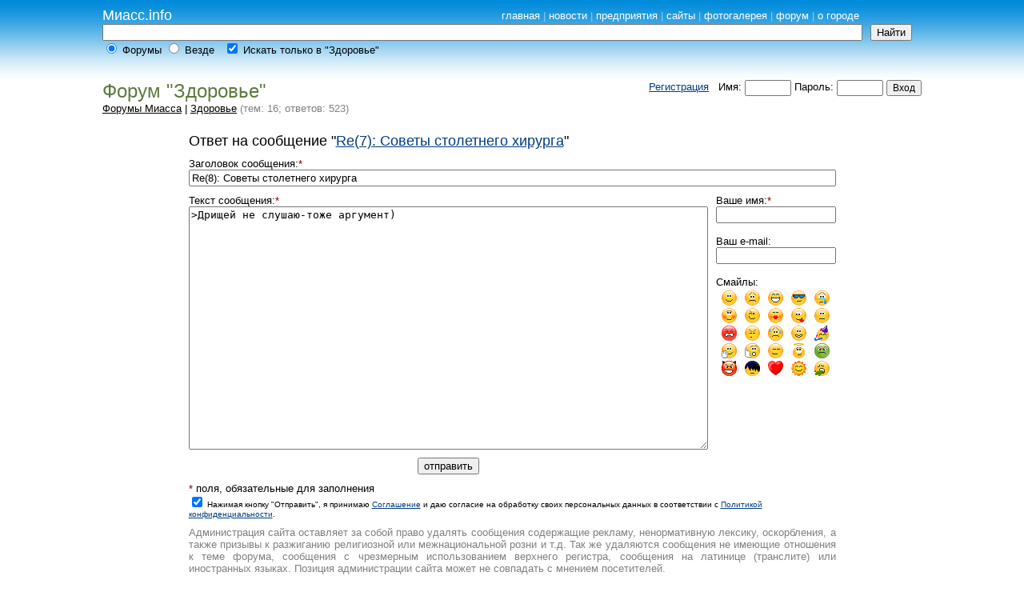

--- FILE ---
content_type: text/html; charset=cp1251
request_url: http://www.miass.info/forum/addmsg.php?msg=30549
body_size: 2846
content:
<html>
<head>
  <title>Здоровье. Форумы Миасса на Миасс.Инфо</title>
  <meta http-equiv="Content-Type" content="text/html; charset=windows-1251">
  <link href=../inc/main.css rel=stylesheet type=text/css>
</head>
<body bgcolor=ffffff text=000000 link=3C6AB3 alink=3C6AB3 vlink=3C6AB3 leftmargin=0 topmargin=0 marginwidth=0 marginheight=0>

<table width=100% height=100 border=0 bgcolor=76C0EB background=../img/f1.gif cellspacing=0 cellpadding=0>
  <tr>
    <td width=10% height=30><img src=../img/pix.gif width=1 height=30></td>
    <td width=10% height=30 valign=bottom><nobr><a href=/ class=mm><font size=+1>Миасс.info</font></a></nobr></td>
    <td width=65% height=30 valign=bottom align=right><div class=mm>
<a href=/ class=mm>главная</a> |
<noindex><a href=http://newsmiass.ru/ class=mm>новости</a></noindex> |
<noindex><a href=http://miass.biz/ class=mm>предприятия</a></noindex> |
<noindex><a href=http://www.miass.biz/site.php class=mm>сайты</a></noindex> |
<a href=/photo/ class=mm>фотогалерея</a> |
<a href=/forum/ class=mm>форум</a> |
<a href=/miass/ class=mm>о городе</a>&nbsp;
    </div></td>
    <td width=5% height=30></td>
    <td width=10% height=30><img src=../img/pix.gif width=1 height=30></td>
  </tr>
  <tr valign=top>
    <td width=10% height=70><img src=../img/pix.gif width=1 height=70></td><form method=get action=search.php>
    <td width=75% colspan=2 height=70><font size=-1><input type=text size=100 name=text value='' style=width:99%><br>
<input type=radio name=limit value=1 id=r1 style=border:0 checked OnClick="document.forms[0].action='search.php'"> <label for=r1>Форумы</label> <input type=radio name=limit value=0 id=r0 style=border:0 OnClick="document.forms[0].action='../search/'"> <label for=r0>Везде</label> &nbsp; <input type=checkbox checked name=razdel value=284881 id=r2 style=border:0 OnClick="document.forms[0].action='search.php'"> <label for=r2>Искать только в "Здоровье"</label>      </font>
    </td>
    <td width=5% height=70><input type=submit value=Найти></td></form>
    <td width=10% height=70><img src=../img/pix.gif width=1 height=70></td>
  </tr>
</table>
<table align=center width=80% border=0 cellspacing=0 cellpadding=0><tr><td>
<table width=100% border=0 cellspacing=0 cellpadding=0><tr valign=top><td><font color=5E7A40 size=+2>Форум "Здоровье"</font><br><font size=-1><a href=index.php class=black>Форумы Миасса</a> | <a href=index.php?razdel=284881 class=black>Здоровье</a> <font color=gray>(тем: 16; ответов: 523)</font></font><br></td><form action=index.php?razdel=284881 method=post><td align=right><font size=-1><a href=register.php>Регистрация</a> &nbsp; Имя: <input type=text name=uname size=6 maxlength=32 style='height:20px;vertical-align:middle;font-size:12px;'> Пароль: <input type=password name=upassword size=6 maxlength=20 style='height:20px;vertical-align:middle;font-size:12px;'> <input type=submit name=login value=Вход style='height:20px;vertical-align:middle;font-size:12px;'></font></td></form></tr></table><br><table width=80% align=center border=0 cellspacing=0 cellpadding=5><tr valign=top><form name=msg id=msg action=/forum/addmsg.php?razdel=284881&msg=30549&retro= method=post><input type=hidden name=maxid value=34573><tr><td colspan=2><font size=+1>Ответ на сообщение "<a href=view.php?msg=30549>Re(7): Советы столетнего хирурга</a>"</font></td></tr><td colspan=2><font size=-1 face=Arial>Заголовок сообщения:<font color=maroon>*</font><br><input type=text name=subj182 size=60 maxlength=128 value='Re(8): Советы столетнего хирурга' style='width:100%'></td></tr>
<tr valign=top><td width=90%><font size=-1 face=Arial>Текст сообщения:<font color=maroon>*</font><br><textarea name=tmsg cols=40 rows=20 style=width:100%>>Дрищей не слушаю-тоже аргумент)
</textarea></td>
<td width=150><font size=-1 face=Arial>Ваше имя:<font color=maroon>*</font><br><input type=text name=name size=20 maxlength=32 value='' style=width:150><br><br>Ваш e-mail:<br><input type=text name=email size=20 maxlength=64 value='' style=width:150><br><br>Смайлы:<br><div align=center style=margin-top:3px><a href='' OnClick="i(':)');return false;"><img src=smilies/smile.gif border=0 hspace=3></a> <a href='' OnClick="i(':(');return false;"><img src=smilies/frown.gif border=0 hspace=3></a> <a href='' OnClick="i(':D');return false;"><img src=smilies/biggrin.gif border=0 hspace=3></a> <a href='' OnClick="i('8)');return false;"><img src=smilies/profi.gif border=0 hspace=3></a> <a href='' OnClick="i(';(');return false;"><img src=smilies/tear.gif border=0 hspace=3></a> <a href='' OnClick="i(':$');return false;"><img src=smilies/redface.gif border=0 hspace=3></a> <a href='' OnClick="i(';)');return false;"><img src=smilies/wink.gif border=0 hspace=3></a> <a href='' OnClick="i(':*');return false;"><img src=smilies/kiss.gif border=0 hspace=3></a> <a href='' OnClick="i(':P');return false;"><img src=smilies/tong.gif border=0 hspace=3></a> <a href='' OnClick="i(':|');return false;"><img src=smilies/unce.gif border=0 hspace=3></a> <a href='' OnClick="i(':@');return false;"><img src=smilies/mad.gif border=0 hspace=3></a> <a href='' OnClick="i(':doh:');return false;"><img src=smilies/doh.gif border=0 hspace=3></a> <a href='' OnClick="i(':sweat:');return false;"><img src=smilies/sweat.gif border=0 hspace=3></a> <a href='' OnClick="i(':talk:');return false;"><img src=smilies/talk.gif border=0 hspace=3></a> <a href='' OnClick="i(':party:');return false;"><img src=smilies/party.gif border=0 hspace=3></a> <a href='' OnClick="i(':hi:');return false;"><img src=smilies/hi.gif border=0 hspace=3></a> <a href='' OnClick="i(':call:');return false;"><img src=smilies/call.gif border=0 hspace=3></a> <a href='' OnClick="i(':mm:');return false;"><img src=smilies/mm.gif border=0 hspace=3></a> <a href='' OnClick="i(':angel:');return false;"><img src=smilies/angel.gif border=0 hspace=3></a> <a href='' OnClick="i(':envy:');return false;"><img src=smilies/envy.gif border=0 hspace=3></a> <a href='' OnClick="i(':devil:');return false;"><img src=smilies/devil.gif border=0 hspace=3></a> <a href='' OnClick="i(':emo:');return false;"><img src=smilies/emo.gif border=0 hspace=3></a> <a href='' OnClick="i(':heart:');return false;"><img src=smilies/heart.gif border=0 hspace=3></a> <a href='' OnClick="i(':sun:');return false;"><img src=smilies/sun.gif border=0 hspace=3></a> <a href='' OnClick="i(':puke:');return false;"><img src=smilies/puke.gif border=0 hspace=3></a> </div></td></tr><tr><td align=center valign=bottom><input type=submit name=ok value='отправить'></div></td><td></td></tr>
<tr><td colspan=2><font size=-1 face=Arial><font color=maroon>*</font> поля, обязательные для заполнения<br>
<font size=-2><input type=checkbox value=checked checked onChange='document.getElementById("msg").ok.disabled=!this.checked;'> Нажимая кнопку "Отправить", я принимаю <a href=/forum/agreement.php>Cоглашение</a> и даю согласие на обработку своих персональных данных в соответствии с <a href=/forum/privacy.php>Политикой конфиденциальности</a>.</font><br>
</td>
</form></tr><tr><td colspan=2><div align=justify><font face=Arial size=-1 color=gray>Администрация сайта оставляет за собой право удалять сообщения содержащие рекламу, ненормативную лексику, оскорбления, а также призывы к разжиганию религиозной или межнациональной розни и т.д. Так же удаляются сообщения не имеющие отношения к теме форума, сообщения с чрезмерным использованием верхнего регистра, сообщения на латинице (транслите) или иностранных языках. Позиция администрации сайта может не совпадать с мнением посетителей.</font></div></td></tr></table><script type=text/javascript>function i(s){var o=document.forms['msg'].tmsg;o.focus();if(o.createTextRange){document.selection.createRange().text+=s;}else if(o.setSelectionRange){var l=o.selectionEnd;o.value=o.value.substr(0,l)+s+o.value.substr(l);o.setSelectionRange(l+s.length,l+s.length);}else{o.value+=s;}}</script></td></tr>
</table>
<div align=center style='border-top:1px solid #c0c0c0;margin-top:15px;padding:5px;'><font face=Arial size=-1 color=gray>
© 2000-2021 ООО "ВЕБ Миасс" &nbsp <a href=/forum/agreement.php>Пользовательское соглашение</a> | <a href=/forum/privacy.php>Политика конфиденциальности</a>
</font></div>

<div align=center style='background-color: #ddd;'>
<script type="text/javascript">
<!--
var _acic={dataProvider:10};(function(){var e=document.createElement("script");e.type="text/javascript";e.async=true;e.src="https://www.acint.net/aci.js";var t=document.getElementsByTagName("script")[0];t.parentNode.insertBefore(e,t)})()
//-->
</script><!--2515463015490--><div id='6gJv_2515463015490'></div></div>

</body>
</html>


--- FILE ---
content_type: text/css
request_url: http://www.miass.info/inc/main.css
body_size: 620
content:
a:link,a:active {text-decoration: underline; color: #003C82;}
a:visited       {text-decoration: underline; color: #492B82;}
a:hover         {text-decoration: none; color: #ff0000;}

body,td {font-family: Arial, sans-serif;}

hr {color:#808080; background-color:#808080; height: 1px; border-width:0px;}

a.title:link,a.title:visited,a.title:active {sans-serif;text-decoration: underline;color: #41552D;}
a.title:hover {text-decoration: none;color: #C00000;}

a.mtitle:link,a.mtitle:active {sans-serif;text-decoration: none;color: #003C82;}
a.mtitle:visited {sans-serif;text-decoration: none;color: #5E7AA6;}
a.mtitle:hover {text-decoration: underline;color: #C00000;}

a.black:link,a.black:active {sans-serif;text-decoration: underline;color: #000000}
a.black:visited {sans-serif;text-decoration: underline;color: #303030}
a.black:hover {text-decoration: none;color: #c00000;}

td.tb1000 {border-color: #5E7A40;border-style: solid;border-width: 1px 0 0 0;border-collapse: collapse}
td.tb1010 {border-color: #5E7A40;border-style: solid;border-width: 1px 0 1px 0;border-collapse: collapse}
td.tb1011 {border-color: #5E7A40;border-style: solid;border-width: 1px 0 1px 1px;border-collapse: collapse}
td.tb1110 {border-color: #5E7A40;border-style: solid;border-width: 1px 1px 1px 0;border-collapse: collapse}
td.tb0010 {border-color: #5E7A40;border-style: solid;border-width: 0 0 1px 0;border-collapse: collapse}
td.tb0011 {border-color: #5E7A40;border-style: solid;border-width: 0 0 1px 1px;border-collapse: collapse}
td.tb0110 {border-color: #5E7A40;border-style: solid;border-width: 0 1px 1px 0;border-collapse: collapse}
td.tb0111 {border-color: #5E7A40;border-style: solid;border-width: 0 1px 1px 1px;border-collapse: collapse}
td.tb1111 {border-color: #5E7A40;border-style: solid;border-width: 1px;border-collapse: collapse}

td.tb0121 {border-color: #5E7A40;border-style: solid solid double solid;border-width: 0 1px 3px 1px;border-collapse: collapse}

a.fmcol:link,a.fmcol:active {color: #003C82;}
a.fmcol:visited {color: #713C82;}
a.fmcol:hover {color: #ff0000;}
td.bline {border-bottom: 1px solid #dddddd;}
ul.ful {padding-left:15px;list-style-image:url(../img/fulimg.gif);}
div.fadiv {background-color:#eeeeee;margin:2 0 7 0;padding:3;}

a.mm:link,a.mm:visited {text-decoration: none;color: #FFFFFF;font-family: Arial, sans-serif;font-size: 13px;}
a.mm:active,a.mm:hover {text-decoration: none;color: #8ECDF0;font-family: Arial, sans-serif;font-size: 13px;}
div.mm {color: #8ECDF0;font-family: Arial, sans-serif;font-size: 13px; margin: 0 10 3 0;}
